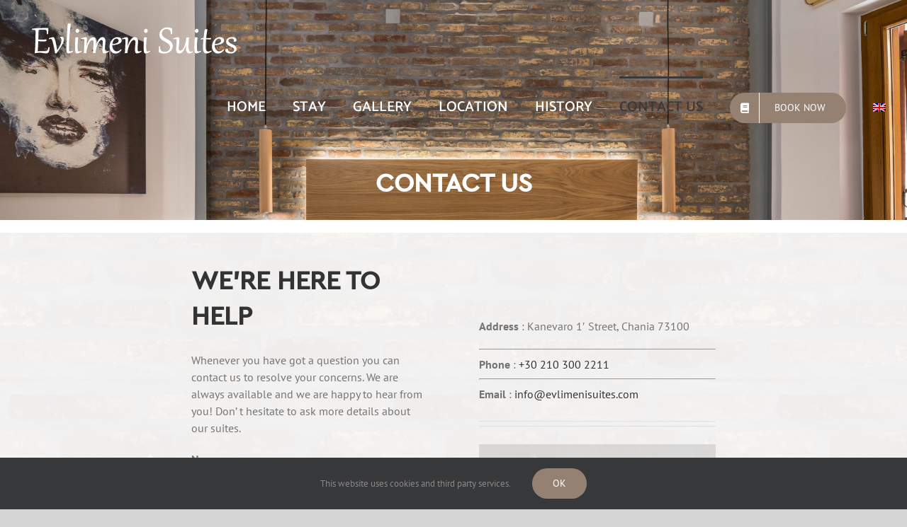

--- FILE ---
content_type: text/html; charset=UTF-8
request_url: https://evlimenisuites.com/contact-us/
body_size: 12778
content:
<!DOCTYPE html>
<html class="avada-html-layout-wide" lang="en-US" prefix="og: http://ogp.me/ns# fb: http://ogp.me/ns/fb#">
<head>
	<meta http-equiv="X-UA-Compatible" content="IE=edge" />
	<meta http-equiv="Content-Type" content="text/html; charset=utf-8"/>
	<meta name="viewport" content="width=device-width, initial-scale=1" />
	<title>contact us &#8211; Evlimeni Suites</title>
<meta name='robots' content='max-image-preview:large' />
<link rel="alternate" hreflang="en" href="https://evlimenisuites.com/contact-us/" />
<link rel="alternate" hreflang="el" href="https://evlimenisuites.com/%ce%b5%cf%80%ce%b9%ce%ba%ce%bf%ce%b9%ce%bd%cf%89%ce%bd%ce%af%ce%b1/?lang=el" />
<link rel="alternate" type="application/rss+xml" title="Evlimeni Suites &raquo; Feed" href="https://evlimenisuites.com/feed/" />
<link rel="alternate" type="application/rss+xml" title="Evlimeni Suites &raquo; Comments Feed" href="https://evlimenisuites.com/comments/feed/" />
					<link rel="shortcut icon" href="https://evlimenisuites.com/wp-content/uploads/2018/07/favicon-2.png" type="image/x-icon" />
		
		
		
		
				<link rel="alternate" title="oEmbed (JSON)" type="application/json+oembed" href="https://evlimenisuites.com/wp-json/oembed/1.0/embed?url=https%3A%2F%2Fevlimenisuites.com%2Fcontact-us%2F" />
<link rel="alternate" title="oEmbed (XML)" type="text/xml+oembed" href="https://evlimenisuites.com/wp-json/oembed/1.0/embed?url=https%3A%2F%2Fevlimenisuites.com%2Fcontact-us%2F&#038;format=xml" />

		<meta property="og:title" content="contact us"/>
		<meta property="og:type" content="article"/>
		<meta property="og:url" content="https://evlimenisuites.com/contact-us/"/>
		<meta property="og:site_name" content="Evlimeni Suites"/>
		<meta property="og:description" content="CONTACT US    
CONTACT US    
WE&#039;RE HERE TO HELP




Whenever you have got a question you can contact us to resolve your concerns. We are always available and we"/>

									<meta property="og:image" content="https://evlimenisuites.com/wp-content/uploads/2018/07/evlimeni_logo_aspro-1.png"/>
							<style id='wp-img-auto-sizes-contain-inline-css' type='text/css'>
img:is([sizes=auto i],[sizes^="auto," i]){contain-intrinsic-size:3000px 1500px}
/*# sourceURL=wp-img-auto-sizes-contain-inline-css */
</style>
<style id='wp-emoji-styles-inline-css' type='text/css'>

	img.wp-smiley, img.emoji {
		display: inline !important;
		border: none !important;
		box-shadow: none !important;
		height: 1em !important;
		width: 1em !important;
		margin: 0 0.07em !important;
		vertical-align: -0.1em !important;
		background: none !important;
		padding: 0 !important;
	}
/*# sourceURL=wp-emoji-styles-inline-css */
</style>
<link rel='stylesheet' id='wp-block-library-css' href='https://evlimenisuites.com/wp-includes/css/dist/block-library/style.min.css?ver=6.9' type='text/css' media='all' />
<style id='global-styles-inline-css' type='text/css'>
:root{--wp--preset--aspect-ratio--square: 1;--wp--preset--aspect-ratio--4-3: 4/3;--wp--preset--aspect-ratio--3-4: 3/4;--wp--preset--aspect-ratio--3-2: 3/2;--wp--preset--aspect-ratio--2-3: 2/3;--wp--preset--aspect-ratio--16-9: 16/9;--wp--preset--aspect-ratio--9-16: 9/16;--wp--preset--color--black: #000000;--wp--preset--color--cyan-bluish-gray: #abb8c3;--wp--preset--color--white: #ffffff;--wp--preset--color--pale-pink: #f78da7;--wp--preset--color--vivid-red: #cf2e2e;--wp--preset--color--luminous-vivid-orange: #ff6900;--wp--preset--color--luminous-vivid-amber: #fcb900;--wp--preset--color--light-green-cyan: #7bdcb5;--wp--preset--color--vivid-green-cyan: #00d084;--wp--preset--color--pale-cyan-blue: #8ed1fc;--wp--preset--color--vivid-cyan-blue: #0693e3;--wp--preset--color--vivid-purple: #9b51e0;--wp--preset--gradient--vivid-cyan-blue-to-vivid-purple: linear-gradient(135deg,rgb(6,147,227) 0%,rgb(155,81,224) 100%);--wp--preset--gradient--light-green-cyan-to-vivid-green-cyan: linear-gradient(135deg,rgb(122,220,180) 0%,rgb(0,208,130) 100%);--wp--preset--gradient--luminous-vivid-amber-to-luminous-vivid-orange: linear-gradient(135deg,rgb(252,185,0) 0%,rgb(255,105,0) 100%);--wp--preset--gradient--luminous-vivid-orange-to-vivid-red: linear-gradient(135deg,rgb(255,105,0) 0%,rgb(207,46,46) 100%);--wp--preset--gradient--very-light-gray-to-cyan-bluish-gray: linear-gradient(135deg,rgb(238,238,238) 0%,rgb(169,184,195) 100%);--wp--preset--gradient--cool-to-warm-spectrum: linear-gradient(135deg,rgb(74,234,220) 0%,rgb(151,120,209) 20%,rgb(207,42,186) 40%,rgb(238,44,130) 60%,rgb(251,105,98) 80%,rgb(254,248,76) 100%);--wp--preset--gradient--blush-light-purple: linear-gradient(135deg,rgb(255,206,236) 0%,rgb(152,150,240) 100%);--wp--preset--gradient--blush-bordeaux: linear-gradient(135deg,rgb(254,205,165) 0%,rgb(254,45,45) 50%,rgb(107,0,62) 100%);--wp--preset--gradient--luminous-dusk: linear-gradient(135deg,rgb(255,203,112) 0%,rgb(199,81,192) 50%,rgb(65,88,208) 100%);--wp--preset--gradient--pale-ocean: linear-gradient(135deg,rgb(255,245,203) 0%,rgb(182,227,212) 50%,rgb(51,167,181) 100%);--wp--preset--gradient--electric-grass: linear-gradient(135deg,rgb(202,248,128) 0%,rgb(113,206,126) 100%);--wp--preset--gradient--midnight: linear-gradient(135deg,rgb(2,3,129) 0%,rgb(40,116,252) 100%);--wp--preset--font-size--small: 13px;--wp--preset--font-size--medium: 20px;--wp--preset--font-size--large: 36px;--wp--preset--font-size--x-large: 42px;--wp--preset--spacing--20: 0.44rem;--wp--preset--spacing--30: 0.67rem;--wp--preset--spacing--40: 1rem;--wp--preset--spacing--50: 1.5rem;--wp--preset--spacing--60: 2.25rem;--wp--preset--spacing--70: 3.38rem;--wp--preset--spacing--80: 5.06rem;--wp--preset--shadow--natural: 6px 6px 9px rgba(0, 0, 0, 0.2);--wp--preset--shadow--deep: 12px 12px 50px rgba(0, 0, 0, 0.4);--wp--preset--shadow--sharp: 6px 6px 0px rgba(0, 0, 0, 0.2);--wp--preset--shadow--outlined: 6px 6px 0px -3px rgb(255, 255, 255), 6px 6px rgb(0, 0, 0);--wp--preset--shadow--crisp: 6px 6px 0px rgb(0, 0, 0);}:where(.is-layout-flex){gap: 0.5em;}:where(.is-layout-grid){gap: 0.5em;}body .is-layout-flex{display: flex;}.is-layout-flex{flex-wrap: wrap;align-items: center;}.is-layout-flex > :is(*, div){margin: 0;}body .is-layout-grid{display: grid;}.is-layout-grid > :is(*, div){margin: 0;}:where(.wp-block-columns.is-layout-flex){gap: 2em;}:where(.wp-block-columns.is-layout-grid){gap: 2em;}:where(.wp-block-post-template.is-layout-flex){gap: 1.25em;}:where(.wp-block-post-template.is-layout-grid){gap: 1.25em;}.has-black-color{color: var(--wp--preset--color--black) !important;}.has-cyan-bluish-gray-color{color: var(--wp--preset--color--cyan-bluish-gray) !important;}.has-white-color{color: var(--wp--preset--color--white) !important;}.has-pale-pink-color{color: var(--wp--preset--color--pale-pink) !important;}.has-vivid-red-color{color: var(--wp--preset--color--vivid-red) !important;}.has-luminous-vivid-orange-color{color: var(--wp--preset--color--luminous-vivid-orange) !important;}.has-luminous-vivid-amber-color{color: var(--wp--preset--color--luminous-vivid-amber) !important;}.has-light-green-cyan-color{color: var(--wp--preset--color--light-green-cyan) !important;}.has-vivid-green-cyan-color{color: var(--wp--preset--color--vivid-green-cyan) !important;}.has-pale-cyan-blue-color{color: var(--wp--preset--color--pale-cyan-blue) !important;}.has-vivid-cyan-blue-color{color: var(--wp--preset--color--vivid-cyan-blue) !important;}.has-vivid-purple-color{color: var(--wp--preset--color--vivid-purple) !important;}.has-black-background-color{background-color: var(--wp--preset--color--black) !important;}.has-cyan-bluish-gray-background-color{background-color: var(--wp--preset--color--cyan-bluish-gray) !important;}.has-white-background-color{background-color: var(--wp--preset--color--white) !important;}.has-pale-pink-background-color{background-color: var(--wp--preset--color--pale-pink) !important;}.has-vivid-red-background-color{background-color: var(--wp--preset--color--vivid-red) !important;}.has-luminous-vivid-orange-background-color{background-color: var(--wp--preset--color--luminous-vivid-orange) !important;}.has-luminous-vivid-amber-background-color{background-color: var(--wp--preset--color--luminous-vivid-amber) !important;}.has-light-green-cyan-background-color{background-color: var(--wp--preset--color--light-green-cyan) !important;}.has-vivid-green-cyan-background-color{background-color: var(--wp--preset--color--vivid-green-cyan) !important;}.has-pale-cyan-blue-background-color{background-color: var(--wp--preset--color--pale-cyan-blue) !important;}.has-vivid-cyan-blue-background-color{background-color: var(--wp--preset--color--vivid-cyan-blue) !important;}.has-vivid-purple-background-color{background-color: var(--wp--preset--color--vivid-purple) !important;}.has-black-border-color{border-color: var(--wp--preset--color--black) !important;}.has-cyan-bluish-gray-border-color{border-color: var(--wp--preset--color--cyan-bluish-gray) !important;}.has-white-border-color{border-color: var(--wp--preset--color--white) !important;}.has-pale-pink-border-color{border-color: var(--wp--preset--color--pale-pink) !important;}.has-vivid-red-border-color{border-color: var(--wp--preset--color--vivid-red) !important;}.has-luminous-vivid-orange-border-color{border-color: var(--wp--preset--color--luminous-vivid-orange) !important;}.has-luminous-vivid-amber-border-color{border-color: var(--wp--preset--color--luminous-vivid-amber) !important;}.has-light-green-cyan-border-color{border-color: var(--wp--preset--color--light-green-cyan) !important;}.has-vivid-green-cyan-border-color{border-color: var(--wp--preset--color--vivid-green-cyan) !important;}.has-pale-cyan-blue-border-color{border-color: var(--wp--preset--color--pale-cyan-blue) !important;}.has-vivid-cyan-blue-border-color{border-color: var(--wp--preset--color--vivid-cyan-blue) !important;}.has-vivid-purple-border-color{border-color: var(--wp--preset--color--vivid-purple) !important;}.has-vivid-cyan-blue-to-vivid-purple-gradient-background{background: var(--wp--preset--gradient--vivid-cyan-blue-to-vivid-purple) !important;}.has-light-green-cyan-to-vivid-green-cyan-gradient-background{background: var(--wp--preset--gradient--light-green-cyan-to-vivid-green-cyan) !important;}.has-luminous-vivid-amber-to-luminous-vivid-orange-gradient-background{background: var(--wp--preset--gradient--luminous-vivid-amber-to-luminous-vivid-orange) !important;}.has-luminous-vivid-orange-to-vivid-red-gradient-background{background: var(--wp--preset--gradient--luminous-vivid-orange-to-vivid-red) !important;}.has-very-light-gray-to-cyan-bluish-gray-gradient-background{background: var(--wp--preset--gradient--very-light-gray-to-cyan-bluish-gray) !important;}.has-cool-to-warm-spectrum-gradient-background{background: var(--wp--preset--gradient--cool-to-warm-spectrum) !important;}.has-blush-light-purple-gradient-background{background: var(--wp--preset--gradient--blush-light-purple) !important;}.has-blush-bordeaux-gradient-background{background: var(--wp--preset--gradient--blush-bordeaux) !important;}.has-luminous-dusk-gradient-background{background: var(--wp--preset--gradient--luminous-dusk) !important;}.has-pale-ocean-gradient-background{background: var(--wp--preset--gradient--pale-ocean) !important;}.has-electric-grass-gradient-background{background: var(--wp--preset--gradient--electric-grass) !important;}.has-midnight-gradient-background{background: var(--wp--preset--gradient--midnight) !important;}.has-small-font-size{font-size: var(--wp--preset--font-size--small) !important;}.has-medium-font-size{font-size: var(--wp--preset--font-size--medium) !important;}.has-large-font-size{font-size: var(--wp--preset--font-size--large) !important;}.has-x-large-font-size{font-size: var(--wp--preset--font-size--x-large) !important;}
/*# sourceURL=global-styles-inline-css */
</style>

<style id='classic-theme-styles-inline-css' type='text/css'>
/*! This file is auto-generated */
.wp-block-button__link{color:#fff;background-color:#32373c;border-radius:9999px;box-shadow:none;text-decoration:none;padding:calc(.667em + 2px) calc(1.333em + 2px);font-size:1.125em}.wp-block-file__button{background:#32373c;color:#fff;text-decoration:none}
/*# sourceURL=/wp-includes/css/classic-themes.min.css */
</style>
<link rel='stylesheet' id='wpml-legacy-dropdown-0-css' href='//evlimenisuites.com/wp-content/plugins/sitepress-multilingual-cms/templates/language-switchers/legacy-dropdown/style.min.css?ver=1' type='text/css' media='all' />
<style id='wpml-legacy-dropdown-0-inline-css' type='text/css'>
.wpml-ls-statics-shortcode_actions{background-color:#ffffff;}.wpml-ls-statics-shortcode_actions, .wpml-ls-statics-shortcode_actions .wpml-ls-sub-menu, .wpml-ls-statics-shortcode_actions a {border-color:#cdcdcd;}.wpml-ls-statics-shortcode_actions a {color:#444444;background-color:#ffffff;}.wpml-ls-statics-shortcode_actions a:hover,.wpml-ls-statics-shortcode_actions a:focus {color:#000000;background-color:#eeeeee;}.wpml-ls-statics-shortcode_actions .wpml-ls-current-language>a {color:#444444;background-color:#ffffff;}.wpml-ls-statics-shortcode_actions .wpml-ls-current-language:hover>a, .wpml-ls-statics-shortcode_actions .wpml-ls-current-language>a:focus {color:#000000;background-color:#eeeeee;}
/*# sourceURL=wpml-legacy-dropdown-0-inline-css */
</style>
<link rel='stylesheet' id='wpml-menu-item-0-css' href='//evlimenisuites.com/wp-content/plugins/sitepress-multilingual-cms/templates/language-switchers/menu-item/style.min.css?ver=1' type='text/css' media='all' />
<link rel='stylesheet' id='avada-stylesheet-css' href='https://evlimenisuites.com/wp-content/themes/Avada/assets/css/style.min.css?ver=5.7.2' type='text/css' media='all' />
<link rel='stylesheet' id='gforms_reset_css-css' href='https://evlimenisuites.com/wp-content/plugins/gravityforms/css/formreset.min.css?ver=2.0.2.9' type='text/css' media='all' />
<link rel='stylesheet' id='gforms_formsmain_css-css' href='https://evlimenisuites.com/wp-content/plugins/gravityforms/css/formsmain.min.css?ver=2.0.2.9' type='text/css' media='all' />
<link rel='stylesheet' id='gforms_ready_class_css-css' href='https://evlimenisuites.com/wp-content/plugins/gravityforms/css/readyclass.min.css?ver=2.0.2.9' type='text/css' media='all' />
<link rel='stylesheet' id='gforms_browsers_css-css' href='https://evlimenisuites.com/wp-content/plugins/gravityforms/css/browsers.min.css?ver=2.0.2.9' type='text/css' media='all' />
<link rel='stylesheet' id='fusion-dynamic-css-css' href='https://evlimenisuites.com/wp-content/uploads/fusion-styles/50b60a1579fbc7da17ed07fdd87987c7.min.css?ver=6.9' type='text/css' media='all' />
<script type="text/javascript" id="wpgmza_data-js-extra">
/* <![CDATA[ */
var wpgmza_google_api_status = {"message":"Enqueued","code":"ENQUEUED"};
//# sourceURL=wpgmza_data-js-extra
/* ]]> */
</script>
<script type="text/javascript" src="https://evlimenisuites.com/wp-content/plugins/wp-google-maps/wpgmza_data.js?ver=6.9" id="wpgmza_data-js"></script>
<script type="text/javascript" src="//evlimenisuites.com/wp-content/plugins/sitepress-multilingual-cms/templates/language-switchers/legacy-dropdown/script.min.js?ver=1" id="wpml-legacy-dropdown-0-js"></script>
<script type="text/javascript" src="https://evlimenisuites.com/wp-includes/js/jquery/jquery.min.js?ver=3.7.1" id="jquery-core-js"></script>
<script type="text/javascript" src="https://evlimenisuites.com/wp-includes/js/jquery/jquery-migrate.min.js?ver=3.4.1" id="jquery-migrate-js"></script>
<link rel="https://api.w.org/" href="https://evlimenisuites.com/wp-json/" /><link rel="alternate" title="JSON" type="application/json" href="https://evlimenisuites.com/wp-json/wp/v2/pages/311" /><link rel="EditURI" type="application/rsd+xml" title="RSD" href="https://evlimenisuites.com/xmlrpc.php?rsd" />
<meta name="generator" content="WordPress 6.9" />
<link rel="canonical" href="https://evlimenisuites.com/contact-us/" />
<link rel='shortlink' href='https://evlimenisuites.com/?p=311' />
<meta name="generator" content="WPML ver:4.4.10 stt:1,13;" />
<script type="text/javascript">
(function(url){
	if(/(?:Chrome\/26\.0\.1410\.63 Safari\/537\.31|WordfenceTestMonBot)/.test(navigator.userAgent)){ return; }
	var addEvent = function(evt, handler) {
		if (window.addEventListener) {
			document.addEventListener(evt, handler, false);
		} else if (window.attachEvent) {
			document.attachEvent('on' + evt, handler);
		}
	};
	var removeEvent = function(evt, handler) {
		if (window.removeEventListener) {
			document.removeEventListener(evt, handler, false);
		} else if (window.detachEvent) {
			document.detachEvent('on' + evt, handler);
		}
	};
	var evts = 'contextmenu dblclick drag dragend dragenter dragleave dragover dragstart drop keydown keypress keyup mousedown mousemove mouseout mouseover mouseup mousewheel scroll'.split(' ');
	var logHuman = function() {
		if (window.wfLogHumanRan) { return; }
		window.wfLogHumanRan = true;
		var wfscr = document.createElement('script');
		wfscr.type = 'text/javascript';
		wfscr.async = true;
		wfscr.src = url + '&r=' + Math.random();
		(document.getElementsByTagName('head')[0]||document.getElementsByTagName('body')[0]).appendChild(wfscr);
		for (var i = 0; i < evts.length; i++) {
			removeEvent(evts[i], logHuman);
		}
	};
	for (var i = 0; i < evts.length; i++) {
		addEvent(evts[i], logHuman);
	}
})('//evlimenisuites.com/?wordfence_lh=1&hid=CBB83B2708CA62E9757AD7D6FF4921FE');
</script><style type="text/css">.recentcomments a{display:inline !important;padding:0 !important;margin:0 !important;}</style>		
		
	<script type="text/javascript">
		var doc = document.documentElement;
		doc.setAttribute('data-useragent', navigator.userAgent);
	</script>

	</head>

<body data-rsssl=1 class="wp-singular page-template page-template-100-width page-template-100-width-php page page-id-311 wp-theme-Avada fusion-image-hovers fusion-body ltr fusion-sticky-header no-tablet-sticky-header no-mobile-sticky-header no-mobile-slidingbar no-mobile-totop fusion-disable-outline mobile-logo-pos-left layout-wide-mode fusion-top-header menu-text-align-center mobile-menu-design-modern fusion-show-pagination-text fusion-header-layout-v1 avada-responsive avada-footer-fx-parallax-effect fusion-search-form-classic fusion-avatar-square">
	<a class="skip-link screen-reader-text" href="#content">Skip to content</a>
				<div id="wrapper" class="">
		<div id="home" style="position:relative;top:-1px;"></div>
		
			<header class="fusion-header-wrapper">
				<div class="fusion-header-v1 fusion-logo-left fusion-sticky-menu- fusion-sticky-logo-1 fusion-mobile-logo-1  fusion-mobile-menu-design-modern">
					<div class="fusion-header-sticky-height"></div>
<div class="fusion-header">
	<div class="fusion-row">
					<div class="fusion-logo" data-margin-top="31px" data-margin-bottom="31px" data-margin-left="10px" data-margin-right="0px">
			<a class="fusion-logo-link"  href="https://evlimenisuites.com/" >

						<!-- standard logo -->
			<img src="https://evlimenisuites.com/wp-content/uploads/2018/07/evlimeni_logo_aspro-1.png" srcset="https://evlimenisuites.com/wp-content/uploads/2018/07/evlimeni_logo_aspro-1.png 1x" width="300" height="46" alt="Evlimeni Suites Logo" retina_logo_url="" class="fusion-standard-logo" />

											<!-- mobile logo -->
				<img src="https://evlimenisuites.com/wp-content/uploads/2018/08/evlimeni_logo.png" srcset="https://evlimenisuites.com/wp-content/uploads/2018/08/evlimeni_logo.png 1x" width="150" height="23" alt="Evlimeni Suites Logo" retina_logo_url="" class="fusion-mobile-logo" />
			
											<!-- sticky header logo -->
				<img src="https://evlimenisuites.com/wp-content/uploads/2018/07/evlimeni_logo.png" srcset="https://evlimenisuites.com/wp-content/uploads/2018/07/evlimeni_logo.png 1x" width="300" height="46" alt="Evlimeni Suites Logo" retina_logo_url="" class="fusion-sticky-logo" />
					</a>
		</div>		<nav class="fusion-main-menu" aria-label="Main Menu"><ul id="menu-main" class="fusion-menu"><li  id="menu-item-502"  class="menu-item menu-item-type-post_type menu-item-object-page menu-item-home menu-item-502"  data-item-id="502"><a  href="https://evlimenisuites.com/" class="fusion-bar-highlight" role="menuitem"><span class="menu-text">HOME</span></a></li><li  id="menu-item-104"  class="menu-item menu-item-type-custom menu-item-object-custom menu-item-has-children menu-item-104 fusion-dropdown-menu"  data-item-id="104"><a  href="https://evlimenisuites.com/our-suites/" class="fusion-bar-highlight" role="menuitem"><span class="menu-text">STAY</span></a><ul role="menu" class="sub-menu"><li  id="menu-item-527"  class="menu-item menu-item-type-post_type menu-item-object-page menu-item-527 fusion-dropdown-submenu" ><a  href="https://evlimenisuites.com/ground-floor-suite/" class="fusion-bar-highlight" role="menuitem"><span>Ground Floor Suite</span></a></li><li  id="menu-item-526"  class="menu-item menu-item-type-post_type menu-item-object-page menu-item-526 fusion-dropdown-submenu" ><a  href="https://evlimenisuites.com/first-floor-suite/" class="fusion-bar-highlight" role="menuitem"><span>First Floor Suite</span></a></li></ul></li><li  id="menu-item-105"  class="menu-item menu-item-type-custom menu-item-object-custom menu-item-105"  data-item-id="105"><a  href="https://evlimenisuites.com/gallery/" class="fusion-bar-highlight" role="menuitem"><span class="menu-text">GALLERY</span></a></li><li  id="menu-item-106"  class="menu-item menu-item-type-custom menu-item-object-custom menu-item-106"  data-item-id="106"><a  href="https://evlimenisuites.com/location" class="fusion-bar-highlight" role="menuitem"><span class="menu-text">LOCATION</span></a></li><li  id="menu-item-844"  class="menu-item menu-item-type-post_type menu-item-object-page menu-item-844"  data-item-id="844"><a  href="https://evlimenisuites.com/history/" class="fusion-bar-highlight" role="menuitem"><span class="menu-text">HISTORY</span></a></li><li  id="menu-item-107"  class="menu-item menu-item-type-custom menu-item-object-custom current-menu-item menu-item-107"  data-item-id="107"><a  href="https://evlimenisuites.com/contact-us" class="fusion-bar-highlight" role="menuitem"><span class="menu-text">CONTACT US</span></a></li><li  id="menu-item-532"  class="menu-item menu-item-type-custom menu-item-object-custom menu-item-532 fusion-menu-item-button"  data-item-id="532"><a  target="_blank" rel="noopener noreferrer" href="https://reserve-online.evlimenisuites.gr/" class="fusion-bar-highlight" role="menuitem"><span class="menu-text fusion-button button-default button-large"><span class="button-icon-divider-left"><i class="glyphicon fa-book fas"></i></span><span class="fusion-button-text-left">Book Now</span></span></a></li><li  id="menu-item-wpml-ls-3-en"  class="menu-item-language menu-item-language-current menu-item wpml-ls-slot-3 wpml-ls-item wpml-ls-item-en wpml-ls-current-language wpml-ls-menu-item wpml-ls-first-item menu-item-type-wpml_ls_menu_item menu-item-object-wpml_ls_menu_item menu-item-has-children menu-item-wpml-ls-3-en fusion-dropdown-menu"  data-classes="menu-item-language" data-item-id="wpml-ls-3-en"><a  href="https://evlimenisuites.com/contact-us/" class="fusion-bar-highlight wpml-ls-link" role="menuitem"><span class="menu-text"><img
            class="wpml-ls-flag"
            src="https://evlimenisuites.com/wp-content/plugins/sitepress-multilingual-cms/res/flags/en.png"
            alt="English"
            
            
    /></span></a><ul role="menu" class="sub-menu"><li  id="menu-item-wpml-ls-3-el"  class="menu-item-language menu-item wpml-ls-slot-3 wpml-ls-item wpml-ls-item-el wpml-ls-menu-item wpml-ls-last-item menu-item-type-wpml_ls_menu_item menu-item-object-wpml_ls_menu_item menu-item-wpml-ls-3-el fusion-dropdown-submenu"  data-classes="menu-item-language"><a  href="https://evlimenisuites.com/%ce%b5%cf%80%ce%b9%ce%ba%ce%bf%ce%b9%ce%bd%cf%89%ce%bd%ce%af%ce%b1/?lang=el" class="fusion-bar-highlight wpml-ls-link" role="menuitem"><span><img
            class="wpml-ls-flag"
            src="https://evlimenisuites.com/wp-content/plugins/sitepress-multilingual-cms/res/flags/el.png"
            alt="Greek"
            
            
    /></span></a></li></ul></li></ul></nav>	<div class="fusion-mobile-menu-icons">
							<a href="#" class="fusion-icon fusion-icon-bars" aria-label="Toggle mobile menu" aria-expanded="false"></a>
		
		
		
			</div>
	
<nav class="fusion-mobile-nav-holder fusion-mobile-menu-text-align-left" aria-label="Main Menu Mobile"></nav>

					</div>
</div>
				</div>
				<div class="fusion-clearfix"></div>
			</header>
					
		
		<div id="sliders-container">
					</div>
				
		
									
				<main id="main" role="main" class="clearfix width-100" style="padding-left:30px;padding-right:30px">
			<div class="fusion-row" style="max-width:100%;">
<section id="content" class="full-width">
					<div id="post-311" class="post-311 page type-page status-publish hentry">
			<span class="entry-title rich-snippet-hidden">contact us</span><span class="vcard rich-snippet-hidden"><span class="fn"><a href="https://evlimenisuites.com/author/root/" title="Posts by root" rel="author">root</a></span></span><span class="updated rich-snippet-hidden">2021-05-24T07:23:11+00:00</span>						<div class="post-content">
				<noscript class="fusion-hidden" data-privacy-script="true" data-privacy-type="gmaps" type="text/javascript" data-privacy-src="https://maps.googleapis.com/maps/api/js?key=AIzaSyAVCRbNbQIvrOHx20DRZv7eHRBG87ZjaJQ&amp;language=en&amp;ver=1" id="google-maps-api-js"></noscript>
<noscript class="fusion-hidden" data-privacy-script="true" data-privacy-type="gmaps" type="text/javascript" data-privacy-src="https://evlimenisuites.com/wp-content/themes/Avada/includes/lib/assets/min/js/library/infobox_packed.js?ver=1" id="google-maps-infobox-js"></noscript>
<div class="fusion-fullwidth fullwidth-box fusion-parallax-none hundred-percent-fullwidth non-hundred-percent-height-scrolling fusion-no-small-visibility"  style='background-color: rgba(255,255,255,0);background-image: url("https://evlimenisuites.com/wp-content/uploads/2018/07/bg.jpg");background-position: center bottom;background-repeat: no-repeat;padding-top:70px;padding-bottom:70px;-webkit-background-size:cover;-moz-background-size:cover;-o-background-size:cover;background-size:cover;'><div class="fusion-builder-row fusion-row "><div  class="fusion-layout-column fusion_builder_column fusion_builder_column_1_1  fusion-one-full fusion-column-first fusion-column-last 1_1"  style='margin-top:150px;margin-bottom:20px;'>
					<div class="fusion-column-wrapper" style="padding: 0px 0px 0px 0px;background-position:left top;background-repeat:no-repeat;-webkit-background-size:cover;-moz-background-size:cover;-o-background-size:cover;background-size:cover;"  data-bg-url="">
						<div class="fusion-clearfix"></div>

					</div>
				</div></div></div><div class="fusion-fullwidth fullwidth-box fusion-parallax-none hundred-percent-fullwidth non-hundred-percent-height-scrolling fusion-no-medium-visibility fusion-no-large-visibility"  style='background-color: rgba(255,255,255,0);background-image: url("https://evlimenisuites.com/wp-content/uploads/2018/07/bg.jpg");background-position: center bottom;background-repeat: no-repeat;padding-top:0px;padding-right:30px;padding-bottom:0px;padding-left:30px;-webkit-background-size:cover;-moz-background-size:cover;-o-background-size:cover;background-size:cover;'><div class="fusion-builder-row fusion-row "><div  class="fusion-layout-column fusion_builder_column fusion_builder_column_1_1  fusion-one-full fusion-column-first fusion-column-last 1_1"  style='margin-top:150px;margin-bottom:20px;'>
					<div class="fusion-column-wrapper" style="padding: 0px 0px 0px 0px;background-position:left top;background-repeat:no-repeat;-webkit-background-size:cover;-moz-background-size:cover;-o-background-size:cover;background-size:cover;"  data-bg-url="">
						<div class="fusion-clearfix"></div>

					</div>
				</div></div></div><div class="fusion-fullwidth fullwidth-box nonhundred-percent-fullwidth non-hundred-percent-height-scrolling fusion-no-small-visibility"  style='background-color: rgba(255,255,255,0);background-position: center center;background-repeat: no-repeat;padding-top:0px;padding-right:30px;padding-bottom:0px;padding-left:30px;'><div class="fusion-builder-row fusion-row "><div  class="fusion-layout-column fusion_builder_column fusion_builder_column_1_1  fusion-one-full fusion-column-first fusion-column-last 1_1"  style='margin-top:-100px;margin-bottom:20px;'>
					<div class="fusion-column-wrapper" style="padding: 0px 0px 0px 0px;background-position:left top;background-repeat:no-repeat;-webkit-background-size:cover;-moz-background-size:cover;-o-background-size:cover;background-size:cover;"  data-bg-url="">
						<div class="fusion-text"><h1 style="text-align: center;"><span style="color: #ffffff;">CONTACT US</span></h1>
</div><div class="fusion-clearfix"></div>

					</div>
				</div></div></div><div class="fusion-fullwidth fullwidth-box nonhundred-percent-fullwidth non-hundred-percent-height-scrolling fusion-no-medium-visibility fusion-no-large-visibility"  style='background-color: rgba(255,255,255,0);background-position: center center;background-repeat: no-repeat;padding-top:0px;padding-right:30px;padding-bottom:0px;padding-left:30px;'><div class="fusion-builder-row fusion-row "><div  class="fusion-layout-column fusion_builder_column fusion_builder_column_1_1  fusion-one-full fusion-column-first fusion-column-last 1_1"  style='margin-top:-35px;margin-bottom:20px;'>
					<div class="fusion-column-wrapper" style="padding: 0px 0px 0px 20px;background-position:left top;background-repeat:no-repeat;-webkit-background-size:cover;-moz-background-size:cover;-o-background-size:cover;background-size:cover;"  data-bg-url="">
						<div class="fusion-text"><h2 style="text-align: center;"><strong><span style="color: #ffffff;">CONTACT US</span></strong></h2>
</div><div class="fusion-clearfix"></div>

					</div>
				</div></div></div><div class="fusion-fullwidth fullwidth-box fusion-blend-mode fusion-parallax-none hundred-percent-fullwidth non-hundred-percent-height-scrolling fusion-no-small-visibility"  style='background-color: rgba(255,255,255,0.91);background-image: url("https://evlimenisuites.com/wp-content/uploads/2018/07/Στιγμιότυπο-2018-07-20-7.27.03-μμ.png");background-position: center center;background-repeat: repeat;padding-right:250px;padding-left:250px;margin-bottom: 0px;margin-top: 0px;'><div class="fusion-builder-row fusion-row "><div  class="fusion-layout-column fusion_builder_column fusion_builder_column_1_2  fusion-one-half fusion-column-first 1_2"  style='margin-top:0px;margin-bottom:20px;width:50%;width:calc(50% - ( ( 4% ) * 0.5 ) );margin-right: 4%;'>
					<div class="fusion-column-wrapper" style="padding: 20px 20px 20px 20px;background-position:left top;background-repeat:repeat;"  data-bg-url="">
						<div class="fusion-text"><h1 class=" nd_options_first_font "><strong>WE&#8217;RE HERE TO HELP</strong></h1>
<div class="nicdark_section"></div>
<div class="wpb_text_column wpb_content_element ">
<div class="wpb_wrapper">
<p>Whenever you have got a question you can contact us to resolve your concerns. We are always available and we are happy to hear from you! Don’ t hesitate to ask more details about our suites.</p>
</div>
</div>
</div><div class="fusion-text">
                <div class='gf_browser_chrome gform_wrapper' id='gform_wrapper_2' ><form method='post' enctype='multipart/form-data'  id='gform_2'  action='/contact-us/'>
                        <div class='gform_body'><ul id='gform_fields_2' class='gform_fields top_label form_sublabel_below description_below'><li id='field_2_1' class='gfield field_sublabel_below field_description_below' ><label class='gfield_label gfield_label_before_complex' for='input_2_1_3' >Name</label><div class='ginput_complex ginput_container no_prefix has_first_name no_middle_name has_last_name no_suffix gf_name_has_2 ginput_container_name gfield_trigger_change' id='input_2_1'>
                            
                            <span id='input_2_1_3_container' class='name_first' >
                                                    <input type='text' name='input_1.3' id='input_2_1_3' value='' aria-label='First name' tabindex='2'   aria-invalid="false" />
                                                    <label for='input_2_1_3' >First</label>
                                                </span>
                            
                            <span id='input_2_1_6_container' class='name_last' >
                                                    <input type='text' name='input_1.6' id='input_2_1_6' value='' aria-label='Last name' tabindex='4'   aria-invalid="false" />
                                                    <label for='input_2_1_6' >Last</label>
                                                </span>
                            
                        </div></li><li id='field_2_2' class='gfield field_sublabel_below field_description_below' ><label class='gfield_label' for='input_2_2' >Email</label><div class='ginput_container ginput_container_email'>
                            <input name='input_2' id='input_2_2' type='text' value='' class='large' tabindex='6'   />
                        </div></li><li id='field_2_3' class='gfield field_sublabel_below field_description_below' ><label class='gfield_label' for='input_2_3' >Message</label><div class='ginput_container'><textarea name='input_3' id='input_2_3' class='textarea medium' tabindex='7'    aria-invalid="false"   rows='10' cols='50'></textarea></div></li>
                            </ul></div>
        <div class='gform_footer top_label'> <input type='submit' id='gform_submit_button_2' class='gform_button button' value='Submit' tabindex='8' onclick='if(window["gf_submitting_2"]){return false;}  window["gf_submitting_2"]=true;  ' onkeypress='if(window["gf_submitting_2"]){return false;} window["gf_submitting_2"]=true;  jQuery("#gform_2").trigger("submit",[true]);' /> 
            <input type='hidden' class='gform_hidden' name='is_submit_2' value='1' />
            <input type='hidden' class='gform_hidden' name='gform_submit' value='2' />
            
            <input type='hidden' class='gform_hidden' name='gform_unique_id' value='' />
            <input type='hidden' class='gform_hidden' name='state_2' value='WyJbXSIsIjJhMmJmODY2ZGQ0Y2E1MThkZDRkNDRlNzRhYTk0NzZhIl0=' />
            <input type='hidden' class='gform_hidden' name='gform_target_page_number_2' id='gform_target_page_number_2' value='0' />
            <input type='hidden' class='gform_hidden' name='gform_source_page_number_2' id='gform_source_page_number_2' value='1' />
            <input type='hidden' name='gform_field_values' value='' />
            
        </div>
                        </form>
                        </div><script type='text/javascript'> jQuery(document).bind('gform_post_render', function(event, formId, currentPage){if(formId == 2) {} } );jQuery(document).bind('gform_post_conditional_logic', function(event, formId, fields, isInit){} );</script><script type='text/javascript'> jQuery(document).ready(function(){jQuery(document).trigger('gform_post_render', [2, 1]) } ); </script>
</div><div class="fusion-clearfix"></div>

					</div>
				</div><div  class="fusion-layout-column fusion_builder_column fusion_builder_column_1_2  fusion-one-half fusion-column-last 1_2"  style='margin-top:100px;margin-bottom:20px;width:50%;width:calc(50% - ( ( 4% ) * 0.5 ) );'>
					<div class="fusion-column-wrapper" style="padding: 20px 20px 20px 20px;background-position:left top;background-repeat:no-repeat;-webkit-background-size:cover;-moz-background-size:cover;-o-background-size:cover;background-size:cover;"  data-bg-url="">
						<div class="fusion-text"><div class="vc_row wpb_row vc_inner vc_row-fluid">
<div class="wpb_column vc_column_container vc_col-sm-12">
<div class="vc_column-inner ">
<div class="wpb_wrapper">
<div class="nd_options_section nd_options_display_table ">
<div class="nd_options_display_table_cell nd_options_vertical_align_middle nd_options_width_50_percentage nd_options_text_align_left nd_options_padding_10 nd_options_box_sizing_border_box">
<p class=" nd_options_second_font nd_options_margin_0 nd_options_padding_0"><strong>Address</strong> : Kanevaro 1&#8242; Street, Chania 73100</p>
</div>
<div class="nd_options_display_table_cell nd_options_vertical_align_middle nd_options_width_50_percentage nd_options_text_align_right nd_options_padding_10 nd_options_box_sizing_border_box">
<hr />
</div>
</div>
<div class="nicdark_section"><strong>Phone</strong> : <a href="tel:+302103002211">+30 210 300 2211</a></div>
<div class="nd_options_section nd_options_display_table ">
<div class="nd_options_display_table_cell nd_options_vertical_align_middle nd_options_width_50_percentage nd_options_text_align_right nd_options_padding_10 nd_options_box_sizing_border_box">
<hr />
</div>
</div>
<div class="nicdark_section"><strong>Email</strong> : <a href="mailto:info@evlimenisuites.com">info@evlimenisuites.com</a></div>
<div class="nicdark_section"></div>
</div>
</div>
</div>
</div>
<div class="nicdark_section"></div>
<div class="wpb_gmaps_widget wpb_content_element vc_map_responsive vc_custom_1526654804732">
<div class="wpb_wrapper">
<div class="wpb_map_wraper"></div>
</div>
</div>
</div><div class="fusion-sep-clear"></div><div class="fusion-separator fusion-full-width-sep sep-double" style="border-color:#e0dede;border-top-width:1px;border-bottom-width:1px;margin-left: auto;margin-right: auto;margin-top:25px;margin-bottom:25px;"></div><div class="fusion-privacy-placeholder" style="width:100%; height:300px;" data-privacy-type="gmaps"><div class="fusion-privacy-placeholder-content"><div class="fusion-privacy-label">For privacy reasons Google Maps needs your permission to be loaded.</div><a href="" data-privacy-type="gmaps" class="fusion-button button-default fusion-button-default-size button fusion-privacy-consent">I Accept</a></div></div>					<noscript class="fusion-hidden" data-privacy-script="true" data-privacy-type="gmaps" type="text/javascript">
						var map_fusion_map_69808eb5ad963;
						var markers = [];
						var counter = 0;
																				var fusionMapNonce = '87801813ca';
												function fusion_run_map_fusion_map_69808eb5ad963() {
							jQuery('#fusion_map_69808eb5ad963').fusion_maps({
								addresses: [{"address":"evlimeni suites chania","infobox_content":"evlimeni suites chania","coordinates":false,"cache":true,"latitude":"35.5168197","longitude":"24.019928599999957"}],
								animations: false,
								infobox_background_color: '',
								infobox_styling: 'default',
								infobox_text_color: '',
								map_style: 'default',
								map_type: 'roadmap',
								marker_icon: '',
								overlay_color: '',
								overlay_color_hsl: {"hue":0,"sat":0,"lum":100},
								pan_control: true,
								show_address: true,
								scale_control: true,
								scrollwheel: true,
								zoom: 14,
								zoom_control: true,
							});
						}

						google.maps.event.addDomListener(window, 'load', fusion_run_map_fusion_map_69808eb5ad963);
					</noscript>
					<div class="shortcode-map fusion-google-map fusion-maps-js-type fusion-hidden" id="fusion_map_69808eb5ad963" style="height:300px;width:100%;"></div><div class="fusion-clearfix"></div>

					</div>
				</div></div></div><div class="fusion-fullwidth fullwidth-box fusion-blend-mode hundred-percent-fullwidth non-hundred-percent-height-scrolling fusion-no-medium-visibility fusion-no-large-visibility"  style='background-color: rgba(255,255,255,0.91);background-position: center center;background-repeat: repeat;padding-top:20px;padding-right:20px;padding-bottom:20px;padding-left:20px;'><div class="fusion-builder-row fusion-row "><div  class="fusion-layout-column fusion_builder_column fusion_builder_column_1_1  fusion-one-full fusion-column-first fusion-column-last 1_1"  style='margin-top:-30px;margin-bottom:20px;'>
					<div class="fusion-column-wrapper" style="padding: 20px 20px 20px 20px;background-position:left top;background-repeat:repeat;"  data-bg-url="">
						<div class="fusion-text"><h2 class=" nd_options_first_font "><strong>WE&#8217;RE HERE TO HELP</strong></h2>
<div class="nicdark_section">Whenever you have got a question you can contact us to resolve your concerns. We are always available and we are happy to hear from you! Don’ t hesitate to ask more details about our suites.</div>
</div><div class="fusion-sep-clear"></div><div class="fusion-separator fusion-full-width-sep sep-none" style="margin-left: auto;margin-right: auto;margin-top:10px;margin-bottom:10px;"></div><div class="fusion-text"><div class="vc_row wpb_row vc_inner vc_row-fluid">
<div class="wpb_column vc_column_container vc_col-sm-12">
<div class="vc_column-inner ">
<div class="wpb_wrapper">
<div class="nd_options_section nd_options_display_table ">
<div class="nd_options_display_table_cell nd_options_vertical_align_middle nd_options_width_50_percentage nd_options_text_align_left nd_options_padding_10 nd_options_box_sizing_border_box">
<div><strong>Phone</strong> : <a href="tel:+302103002211">+30 210 300 2211</a></div>
</div>
<div class="nd_options_display_table_cell nd_options_vertical_align_middle nd_options_width_50_percentage nd_options_text_align_right nd_options_padding_10 nd_options_box_sizing_border_box">
<hr />
</div>
</div>
<div class="nicdark_section"><strong>Email</strong> : <a href="mailto:info@evlimenisuites.com">info@evlimenisuites.com</a></div>
<div class="nd_options_section nd_options_display_table ">
<div class="nd_options_display_table_cell nd_options_vertical_align_middle nd_options_width_50_percentage nd_options_text_align_right nd_options_padding_10 nd_options_box_sizing_border_box"></div>
</div>
</div>
</div>
</div>
</div>
<div class="wpb_gmaps_widget wpb_content_element vc_map_responsive vc_custom_1526654804732">
<div class="wpb_wrapper">
<div class="wpb_map_wraper"></div>
</div>
</div>
</div><div class="fusion-clearfix"></div>

					</div>
				</div><div  class="fusion-layout-column fusion_builder_column fusion_builder_column_1_1  fusion-one-full fusion-column-first fusion-column-last fusion-blend-mode 1_1"  style='margin-top:0px;margin-bottom:20px;'>
					<div class="fusion-column-wrapper" style="background-color:#f9f9f9;padding: 20px 20px 20px 20px;background-position:left top;background-repeat:no-repeat;-webkit-background-size:cover;-moz-background-size:cover;-o-background-size:cover;background-size:cover;"  data-bg-url="">
						<div class="fusion-text">
                <div class='gf_browser_chrome gform_wrapper' id='gform_wrapper_2' ><form method='post' enctype='multipart/form-data'  id='gform_2'  action='/contact-us/'>
                        <div class='gform_body'><ul id='gform_fields_2' class='gform_fields top_label form_sublabel_below description_below'><li id='field_2_1' class='gfield field_sublabel_below field_description_below' ><label class='gfield_label gfield_label_before_complex' for='input_2_1_3' >Name</label><div class='ginput_complex ginput_container no_prefix has_first_name no_middle_name has_last_name no_suffix gf_name_has_2 ginput_container_name gfield_trigger_change' id='input_2_1'>
                            
                            <span id='input_2_1_3_container' class='name_first' >
                                                    <input type='text' name='input_1.3' id='input_2_1_3' value='' aria-label='First name' tabindex='2'   aria-invalid="false" />
                                                    <label for='input_2_1_3' >First</label>
                                                </span>
                            
                            <span id='input_2_1_6_container' class='name_last' >
                                                    <input type='text' name='input_1.6' id='input_2_1_6' value='' aria-label='Last name' tabindex='4'   aria-invalid="false" />
                                                    <label for='input_2_1_6' >Last</label>
                                                </span>
                            
                        </div></li><li id='field_2_2' class='gfield field_sublabel_below field_description_below' ><label class='gfield_label' for='input_2_2' >Email</label><div class='ginput_container ginput_container_email'>
                            <input name='input_2' id='input_2_2' type='text' value='' class='large' tabindex='6'   />
                        </div></li><li id='field_2_3' class='gfield field_sublabel_below field_description_below' ><label class='gfield_label' for='input_2_3' >Message</label><div class='ginput_container'><textarea name='input_3' id='input_2_3' class='textarea medium' tabindex='7'    aria-invalid="false"   rows='10' cols='50'></textarea></div></li>
                            </ul></div>
        <div class='gform_footer top_label'> <input type='submit' id='gform_submit_button_2' class='gform_button button' value='Submit' tabindex='8' onclick='if(window["gf_submitting_2"]){return false;}  window["gf_submitting_2"]=true;  ' onkeypress='if(window["gf_submitting_2"]){return false;} window["gf_submitting_2"]=true;  jQuery("#gform_2").trigger("submit",[true]);' /> 
            <input type='hidden' class='gform_hidden' name='is_submit_2' value='1' />
            <input type='hidden' class='gform_hidden' name='gform_submit' value='2' />
            
            <input type='hidden' class='gform_hidden' name='gform_unique_id' value='' />
            <input type='hidden' class='gform_hidden' name='state_2' value='WyJbXSIsIjJhMmJmODY2ZGQ0Y2E1MThkZDRkNDRlNzRhYTk0NzZhIl0=' />
            <input type='hidden' class='gform_hidden' name='gform_target_page_number_2' id='gform_target_page_number_2' value='0' />
            <input type='hidden' class='gform_hidden' name='gform_source_page_number_2' id='gform_source_page_number_2' value='1' />
            <input type='hidden' name='gform_field_values' value='' />
            
        </div>
                        </form>
                        </div><script type='text/javascript'> jQuery(document).bind('gform_post_render', function(event, formId, currentPage){if(formId == 2) {} } );jQuery(document).bind('gform_post_conditional_logic', function(event, formId, fields, isInit){} );</script><script type='text/javascript'> jQuery(document).ready(function(){jQuery(document).trigger('gform_post_render', [2, 1]) } ); </script>
</div><div class="fusion-clearfix"></div>

					</div>
				</div><div  class="fusion-layout-column fusion_builder_column fusion_builder_column_1_1  fusion-one-full fusion-column-first fusion-column-last 1_1"  style='margin-top:100px;margin-bottom:20px;'>
					<div class="fusion-column-wrapper" style="padding: 20px 20px 20px 20px;background-position:left top;background-repeat:no-repeat;-webkit-background-size:cover;-moz-background-size:cover;-o-background-size:cover;background-size:cover;"  data-bg-url="">
						<div class="fusion-privacy-placeholder" style="width:100%; height:300px;" data-privacy-type="gmaps"><div class="fusion-privacy-placeholder-content"><div class="fusion-privacy-label">For privacy reasons Google Maps needs your permission to be loaded.</div><a href="" data-privacy-type="gmaps" class="fusion-button button-default fusion-button-default-size button fusion-privacy-consent">I Accept</a></div></div>					<noscript class="fusion-hidden" data-privacy-script="true" data-privacy-type="gmaps" type="text/javascript">
						var map_fusion_map_69808eb5aef11;
						var markers = [];
						var counter = 0;
												function fusion_run_map_fusion_map_69808eb5aef11() {
							jQuery('#fusion_map_69808eb5aef11').fusion_maps({
								addresses: [{"address":"evlimeni suites chania","infobox_content":"evlimeni suites chania","coordinates":false,"cache":true,"latitude":"35.5168197","longitude":"24.019928599999957"}],
								animations: false,
								infobox_background_color: '',
								infobox_styling: 'default',
								infobox_text_color: '',
								map_style: 'default',
								map_type: 'roadmap',
								marker_icon: '',
								overlay_color: '',
								overlay_color_hsl: {"hue":0,"sat":0,"lum":100},
								pan_control: true,
								show_address: true,
								scale_control: true,
								scrollwheel: true,
								zoom: 14,
								zoom_control: true,
							});
						}

						google.maps.event.addDomListener(window, 'load', fusion_run_map_fusion_map_69808eb5aef11);
					</noscript>
					<div class="shortcode-map fusion-google-map fusion-maps-js-type fusion-hidden" id="fusion_map_69808eb5aef11" style="height:300px;width:100%;"></div><div class="fusion-clearfix"></div>

					</div>
				</div></div></div>
							</div>
												</div>
	</section>
					
				</div>  <!-- fusion-row -->
			</main>  <!-- #main -->
			
			
			
										
				<div class="fusion-footer fusion-footer-parallax">
						
	<footer role="contentinfo" class="fusion-footer-widget-area fusion-widget-area fusion-footer-widget-area-center">
		<div class="fusion-row">
			<div class="fusion-columns fusion-columns-4 fusion-widget-area">
				
																									<div class="fusion-column col-lg-3 col-md-3 col-sm-3">
							<section id="text-2" class="fusion-footer-widget-column widget widget_text">			<div class="textwidget"><p><img loading="lazy" decoding="async" class="wp-image-150 aligncenter" src="https://evlimenisuites.com/wp-content/uploads/2018/07/new-αντίγραφο.png" alt="" width="311" height="110" srcset="https://evlimenisuites.com/wp-content/uploads/2018/07/new-αντίγραφο-200x71.png 200w, https://evlimenisuites.com/wp-content/uploads/2018/07/new-αντίγραφο-300x107.png 300w, https://evlimenisuites.com/wp-content/uploads/2018/07/new-αντίγραφο-400x142.png 400w, https://evlimenisuites.com/wp-content/uploads/2018/07/new-αντίγραφο-600x213.png 600w, https://evlimenisuites.com/wp-content/uploads/2018/07/new-αντίγραφο-768x273.png 768w, https://evlimenisuites.com/wp-content/uploads/2018/07/new-αντίγραφο-800x284.png 800w, https://evlimenisuites.com/wp-content/uploads/2018/07/new-αντίγραφο.png 1000w" sizes="auto, (max-width: 311px) 100vw, 311px" /></p>
<p style="text-align: center;">A magnificent apartment with luxurious facilities that offers you a unique experience.This is a newly built suite in the center of the old town where you can enjoy your walks in the old harbour.</p>
</div>
		<div style="clear:both;"></div></section>																					</div>
																										<div class="fusion-column col-lg-3 col-md-3 col-sm-3">
							<section id="text-3" class="fusion-footer-widget-column widget widget_text">			<div class="textwidget"><h3 style="text-align: center;">Find us</h3>
<div class="textwidget">
<div class="textwidget">
<p style="text-align: center;"><strong>Kanevaro 15, First streat– Chania</strong><br />
<a href="https://goo.gl/maps/qDVyqgzPQVN2" target="_blank" rel="noopener">Get directions</a></p>
<p style="text-align: center;"><strong>Phone</strong>: <a href="tel:+302103002211">+302103002211</a></p>
</div>
<p style="text-align: center;"><strong>Email</strong>: <a href="mailto:info@evlimenisuites.com">info@evlimenisuites.com</a></p>
<div id="TA_socialButtonBubbles941" class="TA_socialButtonBubbles">
<div class="socialWidgetContainer">
<div class="socialWidget">
<div class="socialWidgetCallout">
<div class="borderBox">
<div class="bubbles ui_bubble_rating bubble_45" style="text-align: center;"></div>
</div>
</div>
</div>
</div>
</div>
</div>
</div>
		<div style="clear:both;"></div></section>																					</div>
																										<div class="fusion-column col-lg-3 col-md-3 col-sm-3">
							<section id="media_gallery-3" class="fusion-footer-widget-column widget widget_media_gallery">
		<style type="text/css">
			#gallery-1 {
				margin: auto;
			}
			#gallery-1 .gallery-item {
				float: left;
				margin-top: 10px;
				text-align: center;
				width: 33%;
			}
			#gallery-1 img {
				border: 2px solid #cfcfcf;
			}
			#gallery-1 .gallery-caption {
				margin-left: 0;
			}
			/* see gallery_shortcode() in wp-includes/media.php */
		</style>
		<div id='gallery-1' class='gallery galleryid-311 gallery-columns-3 gallery-size-thumbnail'><dl class='gallery-item'>
			<dt class='gallery-icon landscape'>
				<a data-rel="iLightbox[postimages]" data-title="Evlimeni_suites_chania_old_harbour_5" data-caption="" href='https://evlimenisuites.com/evlimeni_suites_chania_old_harbour_5-2/'><img width="150" height="150" src="https://evlimenisuites.com/wp-content/uploads/2018/10/Evlimeni_suites_chania_old_harbour_5-150x150.jpg" class="attachment-thumbnail size-thumbnail" alt="" decoding="async" loading="lazy" srcset="https://evlimenisuites.com/wp-content/uploads/2018/10/Evlimeni_suites_chania_old_harbour_5-66x66.jpg 66w, https://evlimenisuites.com/wp-content/uploads/2018/10/Evlimeni_suites_chania_old_harbour_5-150x150.jpg 150w" sizes="auto, (max-width: 150px) 100vw, 150px" /></a>
			</dt></dl><dl class='gallery-item'>
			<dt class='gallery-icon landscape'>
				<a data-rel="iLightbox[postimages]" data-title="Evlimeni_suites_chania_old_harbour_2" data-caption="" href='https://evlimenisuites.com/evlimeni_suites_chania_old_harbour_2-2/'><img width="150" height="150" src="https://evlimenisuites.com/wp-content/uploads/2018/10/Evlimeni_suites_chania_old_harbour_2-150x150.jpg" class="attachment-thumbnail size-thumbnail" alt="" decoding="async" loading="lazy" srcset="https://evlimenisuites.com/wp-content/uploads/2018/10/Evlimeni_suites_chania_old_harbour_2-66x66.jpg 66w, https://evlimenisuites.com/wp-content/uploads/2018/10/Evlimeni_suites_chania_old_harbour_2-150x150.jpg 150w" sizes="auto, (max-width: 150px) 100vw, 150px" /></a>
			</dt></dl><dl class='gallery-item'>
			<dt class='gallery-icon landscape'>
				<a data-rel="iLightbox[postimages]" data-title="Evlimeni_suites_chania_old_harbour_3" data-caption="" href='https://evlimenisuites.com/evlimeni_suites_chania_old_harbour_3-2/'><img width="150" height="150" src="https://evlimenisuites.com/wp-content/uploads/2018/10/Evlimeni_suites_chania_old_harbour_3-150x150.jpg" class="attachment-thumbnail size-thumbnail" alt="" decoding="async" loading="lazy" srcset="https://evlimenisuites.com/wp-content/uploads/2018/10/Evlimeni_suites_chania_old_harbour_3-66x66.jpg 66w, https://evlimenisuites.com/wp-content/uploads/2018/10/Evlimeni_suites_chania_old_harbour_3-150x150.jpg 150w" sizes="auto, (max-width: 150px) 100vw, 150px" /></a>
			</dt></dl><br style="clear: both" /><dl class='gallery-item'>
			<dt class='gallery-icon landscape'>
				<a data-rel="iLightbox[postimages]" data-title="Evlimeni_suites_chania_old_harbour_8" data-caption="" href='https://evlimenisuites.com/evlimeni_suites_chania_old_harbour_8-2/'><img width="150" height="150" src="https://evlimenisuites.com/wp-content/uploads/2018/10/Evlimeni_suites_chania_old_harbour_8-150x150.jpg" class="attachment-thumbnail size-thumbnail" alt="" decoding="async" loading="lazy" srcset="https://evlimenisuites.com/wp-content/uploads/2018/10/Evlimeni_suites_chania_old_harbour_8-66x66.jpg 66w, https://evlimenisuites.com/wp-content/uploads/2018/10/Evlimeni_suites_chania_old_harbour_8-150x150.jpg 150w" sizes="auto, (max-width: 150px) 100vw, 150px" /></a>
			</dt></dl><dl class='gallery-item'>
			<dt class='gallery-icon landscape'>
				<a data-rel="iLightbox[postimages]" data-title="evlimeni_suites_chania_first_image_1" data-caption="" href='https://evlimenisuites.com/evlimeni_suites_chania_first_image_1-2/'><img width="150" height="150" src="https://evlimenisuites.com/wp-content/uploads/2018/10/evlimeni_suites_chania_first_image_1-150x150.jpg" class="attachment-thumbnail size-thumbnail" alt="" decoding="async" loading="lazy" srcset="https://evlimenisuites.com/wp-content/uploads/2018/10/evlimeni_suites_chania_first_image_1-66x66.jpg 66w, https://evlimenisuites.com/wp-content/uploads/2018/10/evlimeni_suites_chania_first_image_1-150x150.jpg 150w" sizes="auto, (max-width: 150px) 100vw, 150px" /></a>
			</dt></dl><dl class='gallery-item'>
			<dt class='gallery-icon landscape'>
				<a data-rel="iLightbox[postimages]" data-title="Evlimeni_suites_chania_old_harbour_4" data-caption="" href='https://evlimenisuites.com/evlimeni_suites_chania_old_harbour_4-2/'><img width="150" height="150" src="https://evlimenisuites.com/wp-content/uploads/2018/10/Evlimeni_suites_chania_old_harbour_4-150x150.jpg" class="attachment-thumbnail size-thumbnail" alt="" decoding="async" loading="lazy" srcset="https://evlimenisuites.com/wp-content/uploads/2018/10/Evlimeni_suites_chania_old_harbour_4-66x66.jpg 66w, https://evlimenisuites.com/wp-content/uploads/2018/10/Evlimeni_suites_chania_old_harbour_4-150x150.jpg 150w" sizes="auto, (max-width: 150px) 100vw, 150px" /></a>
			</dt></dl><br style="clear: both" />
		</div>
<div style="clear:both;"></div></section>																					</div>
																										<div class="fusion-column fusion-column-last col-lg-3 col-md-3 col-sm-3">
							<section id="nav_menu-2" class="fusion-footer-widget-column widget widget_nav_menu"><div class="menu-main-container"><ul id="menu-main-1" class="menu"><li class="menu-item menu-item-type-post_type menu-item-object-page menu-item-home menu-item-502"><a href="https://evlimenisuites.com/">HOME</a></li>
<li class="menu-item menu-item-type-custom menu-item-object-custom menu-item-has-children menu-item-104"><a href="https://evlimenisuites.com/our-suites/">STAY</a>
<ul class="sub-menu">
	<li class="menu-item menu-item-type-post_type menu-item-object-page menu-item-527"><a href="https://evlimenisuites.com/ground-floor-suite/">Ground Floor Suite</a></li>
	<li class="menu-item menu-item-type-post_type menu-item-object-page menu-item-526"><a href="https://evlimenisuites.com/first-floor-suite/">First Floor Suite</a></li>
</ul>
</li>
<li class="menu-item menu-item-type-custom menu-item-object-custom menu-item-105"><a href="https://evlimenisuites.com/gallery/">GALLERY</a></li>
<li class="menu-item menu-item-type-custom menu-item-object-custom menu-item-106"><a href="https://evlimenisuites.com/location">LOCATION</a></li>
<li class="menu-item menu-item-type-post_type menu-item-object-page menu-item-844"><a href="https://evlimenisuites.com/history/">HISTORY</a></li>
<li class="menu-item menu-item-type-custom menu-item-object-custom current-menu-item menu-item-107"><a href="https://evlimenisuites.com/contact-us" aria-current="page">CONTACT US</a></li>
<li class="menu-item menu-item-type-custom menu-item-object-custom menu-item-532"><a target="_blank" href="https://reserve-online.evlimenisuites.gr/">Book Now</a></li>
<li class="menu-item-language menu-item-language-current menu-item wpml-ls-slot-3 wpml-ls-item wpml-ls-item-en wpml-ls-current-language wpml-ls-menu-item wpml-ls-first-item menu-item-type-wpml_ls_menu_item menu-item-object-wpml_ls_menu_item menu-item-has-children menu-item-wpml-ls-3-en"><a href="https://evlimenisuites.com/contact-us/" class=" wpml-ls-link"><img
            class="wpml-ls-flag"
            src="https://evlimenisuites.com/wp-content/plugins/sitepress-multilingual-cms/res/flags/en.png"
            alt="English"
            
            
    /></a>
<ul class="sub-menu">
	<li class="menu-item-language menu-item wpml-ls-slot-3 wpml-ls-item wpml-ls-item-el wpml-ls-menu-item wpml-ls-last-item menu-item-type-wpml_ls_menu_item menu-item-object-wpml_ls_menu_item menu-item-wpml-ls-3-el"><a href="https://evlimenisuites.com/%ce%b5%cf%80%ce%b9%ce%ba%ce%bf%ce%b9%ce%bd%cf%89%ce%bd%ce%af%ce%b1/?lang=el" class=" wpml-ls-link"><img
            class="wpml-ls-flag"
            src="https://evlimenisuites.com/wp-content/plugins/sitepress-multilingual-cms/res/flags/el.png"
            alt="Greek"
            
            
    /></a></li>
</ul>
</li>
</ul></div><div style="clear:both;"></div></section>																					</div>
																											
				<div class="fusion-clearfix"></div>
			</div> <!-- fusion-columns -->
		</div> <!-- fusion-row -->
	</footer> <!-- fusion-footer-widget-area -->

	
	<footer id="footer" class="fusion-footer-copyright-area fusion-footer-copyright-center">
		<div class="fusion-row">
			<div class="fusion-copyright-content">

				<div class="fusion-copyright-notice">
		<div>
		Copyright 2018 - 2018 Evlimeni suites | All Rights Reserved | Management & Consulting by <a href="https://hotelyzer.gr">HOTELYZER</a>	</div>
</div>

			</div> <!-- fusion-fusion-copyright-content -->
		</div> <!-- fusion-row -->
	</footer> <!-- #footer -->
				</div> <!-- fusion-footer -->
			
								</div> <!-- wrapper -->

								<a class="fusion-one-page-text-link fusion-page-load-link"></a>

		<script type="speculationrules">
{"prefetch":[{"source":"document","where":{"and":[{"href_matches":"/*"},{"not":{"href_matches":["/wp-*.php","/wp-admin/*","/wp-content/uploads/*","/wp-content/*","/wp-content/plugins/*","/wp-content/themes/Avada/*","/*\\?(.+)"]}},{"not":{"selector_matches":"a[rel~=\"nofollow\"]"}},{"not":{"selector_matches":".no-prefetch, .no-prefetch a"}}]},"eagerness":"conservative"}]}
</script>
				<script type="text/javascript">
				jQuery( document ).ready( function() {
					var ajaxurl = 'https://evlimenisuites.com/wp-admin/admin-ajax.php';
					if ( 0 < jQuery( '.fusion-login-nonce' ).length ) {
						jQuery.get( ajaxurl, { 'action': 'fusion_login_nonce' }, function( response ) {
							jQuery( '.fusion-login-nonce' ).html( response );
						});
					}
				});
				</script>
				<div class="fusion-privacy-bar fusion-privacy-bar-bottom">
	<div class="fusion-privacy-bar-main">
		<span>This website uses cookies and third party services.					</span>
		<a href="#" class="fusion-privacy-bar-acceptance fusion-button fusion-button-default fusion-button-default-size" data-alt-text="Update Settings" data-orig-text="Ok">
			Ok		</a>
	</div>
	</div>
<script type="text/javascript" src="https://evlimenisuites.com/wp-content/uploads/fusion-scripts/13622ccde645eb965a383a583902125e.min.js" id="fusion-scripts-js"></script>
<script id="wp-emoji-settings" type="application/json">
{"baseUrl":"https://s.w.org/images/core/emoji/17.0.2/72x72/","ext":".png","svgUrl":"https://s.w.org/images/core/emoji/17.0.2/svg/","svgExt":".svg","source":{"concatemoji":"https://evlimenisuites.com/wp-includes/js/wp-emoji-release.min.js?ver=6.9"}}
</script>
<script type="module">
/* <![CDATA[ */
/*! This file is auto-generated */
const a=JSON.parse(document.getElementById("wp-emoji-settings").textContent),o=(window._wpemojiSettings=a,"wpEmojiSettingsSupports"),s=["flag","emoji"];function i(e){try{var t={supportTests:e,timestamp:(new Date).valueOf()};sessionStorage.setItem(o,JSON.stringify(t))}catch(e){}}function c(e,t,n){e.clearRect(0,0,e.canvas.width,e.canvas.height),e.fillText(t,0,0);t=new Uint32Array(e.getImageData(0,0,e.canvas.width,e.canvas.height).data);e.clearRect(0,0,e.canvas.width,e.canvas.height),e.fillText(n,0,0);const a=new Uint32Array(e.getImageData(0,0,e.canvas.width,e.canvas.height).data);return t.every((e,t)=>e===a[t])}function p(e,t){e.clearRect(0,0,e.canvas.width,e.canvas.height),e.fillText(t,0,0);var n=e.getImageData(16,16,1,1);for(let e=0;e<n.data.length;e++)if(0!==n.data[e])return!1;return!0}function u(e,t,n,a){switch(t){case"flag":return n(e,"\ud83c\udff3\ufe0f\u200d\u26a7\ufe0f","\ud83c\udff3\ufe0f\u200b\u26a7\ufe0f")?!1:!n(e,"\ud83c\udde8\ud83c\uddf6","\ud83c\udde8\u200b\ud83c\uddf6")&&!n(e,"\ud83c\udff4\udb40\udc67\udb40\udc62\udb40\udc65\udb40\udc6e\udb40\udc67\udb40\udc7f","\ud83c\udff4\u200b\udb40\udc67\u200b\udb40\udc62\u200b\udb40\udc65\u200b\udb40\udc6e\u200b\udb40\udc67\u200b\udb40\udc7f");case"emoji":return!a(e,"\ud83e\u1fac8")}return!1}function f(e,t,n,a){let r;const o=(r="undefined"!=typeof WorkerGlobalScope&&self instanceof WorkerGlobalScope?new OffscreenCanvas(300,150):document.createElement("canvas")).getContext("2d",{willReadFrequently:!0}),s=(o.textBaseline="top",o.font="600 32px Arial",{});return e.forEach(e=>{s[e]=t(o,e,n,a)}),s}function r(e){var t=document.createElement("script");t.src=e,t.defer=!0,document.head.appendChild(t)}a.supports={everything:!0,everythingExceptFlag:!0},new Promise(t=>{let n=function(){try{var e=JSON.parse(sessionStorage.getItem(o));if("object"==typeof e&&"number"==typeof e.timestamp&&(new Date).valueOf()<e.timestamp+604800&&"object"==typeof e.supportTests)return e.supportTests}catch(e){}return null}();if(!n){if("undefined"!=typeof Worker&&"undefined"!=typeof OffscreenCanvas&&"undefined"!=typeof URL&&URL.createObjectURL&&"undefined"!=typeof Blob)try{var e="postMessage("+f.toString()+"("+[JSON.stringify(s),u.toString(),c.toString(),p.toString()].join(",")+"));",a=new Blob([e],{type:"text/javascript"});const r=new Worker(URL.createObjectURL(a),{name:"wpTestEmojiSupports"});return void(r.onmessage=e=>{i(n=e.data),r.terminate(),t(n)})}catch(e){}i(n=f(s,u,c,p))}t(n)}).then(e=>{for(const n in e)a.supports[n]=e[n],a.supports.everything=a.supports.everything&&a.supports[n],"flag"!==n&&(a.supports.everythingExceptFlag=a.supports.everythingExceptFlag&&a.supports[n]);var t;a.supports.everythingExceptFlag=a.supports.everythingExceptFlag&&!a.supports.flag,a.supports.everything||((t=a.source||{}).concatemoji?r(t.concatemoji):t.wpemoji&&t.twemoji&&(r(t.twemoji),r(t.wpemoji)))});
//# sourceURL=https://evlimenisuites.com/wp-includes/js/wp-emoji-loader.min.js
/* ]]> */
</script>
	</body>
</html>
